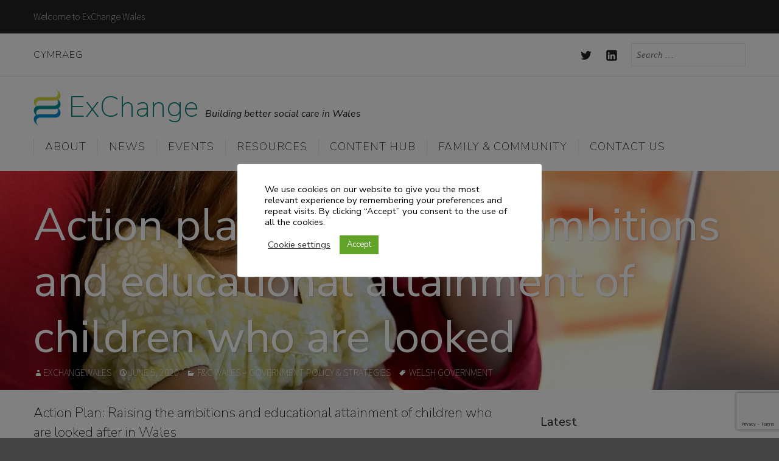

--- FILE ---
content_type: text/html; charset=utf-8
request_url: https://www.google.com/recaptcha/api2/anchor?ar=1&k=6LegigArAAAAAAQPfhLjNFX_l1aKN6yb7uGsdGTG&co=aHR0cHM6Ly93d3cuZXhjaGFuZ2V3YWxlcy5vcmc6NDQz&hl=en&v=N67nZn4AqZkNcbeMu4prBgzg&theme=light&size=invisible&anchor-ms=20000&execute-ms=30000&cb=bstpkip7f0g0
body_size: 48781
content:
<!DOCTYPE HTML><html dir="ltr" lang="en"><head><meta http-equiv="Content-Type" content="text/html; charset=UTF-8">
<meta http-equiv="X-UA-Compatible" content="IE=edge">
<title>reCAPTCHA</title>
<style type="text/css">
/* cyrillic-ext */
@font-face {
  font-family: 'Roboto';
  font-style: normal;
  font-weight: 400;
  font-stretch: 100%;
  src: url(//fonts.gstatic.com/s/roboto/v48/KFO7CnqEu92Fr1ME7kSn66aGLdTylUAMa3GUBHMdazTgWw.woff2) format('woff2');
  unicode-range: U+0460-052F, U+1C80-1C8A, U+20B4, U+2DE0-2DFF, U+A640-A69F, U+FE2E-FE2F;
}
/* cyrillic */
@font-face {
  font-family: 'Roboto';
  font-style: normal;
  font-weight: 400;
  font-stretch: 100%;
  src: url(//fonts.gstatic.com/s/roboto/v48/KFO7CnqEu92Fr1ME7kSn66aGLdTylUAMa3iUBHMdazTgWw.woff2) format('woff2');
  unicode-range: U+0301, U+0400-045F, U+0490-0491, U+04B0-04B1, U+2116;
}
/* greek-ext */
@font-face {
  font-family: 'Roboto';
  font-style: normal;
  font-weight: 400;
  font-stretch: 100%;
  src: url(//fonts.gstatic.com/s/roboto/v48/KFO7CnqEu92Fr1ME7kSn66aGLdTylUAMa3CUBHMdazTgWw.woff2) format('woff2');
  unicode-range: U+1F00-1FFF;
}
/* greek */
@font-face {
  font-family: 'Roboto';
  font-style: normal;
  font-weight: 400;
  font-stretch: 100%;
  src: url(//fonts.gstatic.com/s/roboto/v48/KFO7CnqEu92Fr1ME7kSn66aGLdTylUAMa3-UBHMdazTgWw.woff2) format('woff2');
  unicode-range: U+0370-0377, U+037A-037F, U+0384-038A, U+038C, U+038E-03A1, U+03A3-03FF;
}
/* math */
@font-face {
  font-family: 'Roboto';
  font-style: normal;
  font-weight: 400;
  font-stretch: 100%;
  src: url(//fonts.gstatic.com/s/roboto/v48/KFO7CnqEu92Fr1ME7kSn66aGLdTylUAMawCUBHMdazTgWw.woff2) format('woff2');
  unicode-range: U+0302-0303, U+0305, U+0307-0308, U+0310, U+0312, U+0315, U+031A, U+0326-0327, U+032C, U+032F-0330, U+0332-0333, U+0338, U+033A, U+0346, U+034D, U+0391-03A1, U+03A3-03A9, U+03B1-03C9, U+03D1, U+03D5-03D6, U+03F0-03F1, U+03F4-03F5, U+2016-2017, U+2034-2038, U+203C, U+2040, U+2043, U+2047, U+2050, U+2057, U+205F, U+2070-2071, U+2074-208E, U+2090-209C, U+20D0-20DC, U+20E1, U+20E5-20EF, U+2100-2112, U+2114-2115, U+2117-2121, U+2123-214F, U+2190, U+2192, U+2194-21AE, U+21B0-21E5, U+21F1-21F2, U+21F4-2211, U+2213-2214, U+2216-22FF, U+2308-230B, U+2310, U+2319, U+231C-2321, U+2336-237A, U+237C, U+2395, U+239B-23B7, U+23D0, U+23DC-23E1, U+2474-2475, U+25AF, U+25B3, U+25B7, U+25BD, U+25C1, U+25CA, U+25CC, U+25FB, U+266D-266F, U+27C0-27FF, U+2900-2AFF, U+2B0E-2B11, U+2B30-2B4C, U+2BFE, U+3030, U+FF5B, U+FF5D, U+1D400-1D7FF, U+1EE00-1EEFF;
}
/* symbols */
@font-face {
  font-family: 'Roboto';
  font-style: normal;
  font-weight: 400;
  font-stretch: 100%;
  src: url(//fonts.gstatic.com/s/roboto/v48/KFO7CnqEu92Fr1ME7kSn66aGLdTylUAMaxKUBHMdazTgWw.woff2) format('woff2');
  unicode-range: U+0001-000C, U+000E-001F, U+007F-009F, U+20DD-20E0, U+20E2-20E4, U+2150-218F, U+2190, U+2192, U+2194-2199, U+21AF, U+21E6-21F0, U+21F3, U+2218-2219, U+2299, U+22C4-22C6, U+2300-243F, U+2440-244A, U+2460-24FF, U+25A0-27BF, U+2800-28FF, U+2921-2922, U+2981, U+29BF, U+29EB, U+2B00-2BFF, U+4DC0-4DFF, U+FFF9-FFFB, U+10140-1018E, U+10190-1019C, U+101A0, U+101D0-101FD, U+102E0-102FB, U+10E60-10E7E, U+1D2C0-1D2D3, U+1D2E0-1D37F, U+1F000-1F0FF, U+1F100-1F1AD, U+1F1E6-1F1FF, U+1F30D-1F30F, U+1F315, U+1F31C, U+1F31E, U+1F320-1F32C, U+1F336, U+1F378, U+1F37D, U+1F382, U+1F393-1F39F, U+1F3A7-1F3A8, U+1F3AC-1F3AF, U+1F3C2, U+1F3C4-1F3C6, U+1F3CA-1F3CE, U+1F3D4-1F3E0, U+1F3ED, U+1F3F1-1F3F3, U+1F3F5-1F3F7, U+1F408, U+1F415, U+1F41F, U+1F426, U+1F43F, U+1F441-1F442, U+1F444, U+1F446-1F449, U+1F44C-1F44E, U+1F453, U+1F46A, U+1F47D, U+1F4A3, U+1F4B0, U+1F4B3, U+1F4B9, U+1F4BB, U+1F4BF, U+1F4C8-1F4CB, U+1F4D6, U+1F4DA, U+1F4DF, U+1F4E3-1F4E6, U+1F4EA-1F4ED, U+1F4F7, U+1F4F9-1F4FB, U+1F4FD-1F4FE, U+1F503, U+1F507-1F50B, U+1F50D, U+1F512-1F513, U+1F53E-1F54A, U+1F54F-1F5FA, U+1F610, U+1F650-1F67F, U+1F687, U+1F68D, U+1F691, U+1F694, U+1F698, U+1F6AD, U+1F6B2, U+1F6B9-1F6BA, U+1F6BC, U+1F6C6-1F6CF, U+1F6D3-1F6D7, U+1F6E0-1F6EA, U+1F6F0-1F6F3, U+1F6F7-1F6FC, U+1F700-1F7FF, U+1F800-1F80B, U+1F810-1F847, U+1F850-1F859, U+1F860-1F887, U+1F890-1F8AD, U+1F8B0-1F8BB, U+1F8C0-1F8C1, U+1F900-1F90B, U+1F93B, U+1F946, U+1F984, U+1F996, U+1F9E9, U+1FA00-1FA6F, U+1FA70-1FA7C, U+1FA80-1FA89, U+1FA8F-1FAC6, U+1FACE-1FADC, U+1FADF-1FAE9, U+1FAF0-1FAF8, U+1FB00-1FBFF;
}
/* vietnamese */
@font-face {
  font-family: 'Roboto';
  font-style: normal;
  font-weight: 400;
  font-stretch: 100%;
  src: url(//fonts.gstatic.com/s/roboto/v48/KFO7CnqEu92Fr1ME7kSn66aGLdTylUAMa3OUBHMdazTgWw.woff2) format('woff2');
  unicode-range: U+0102-0103, U+0110-0111, U+0128-0129, U+0168-0169, U+01A0-01A1, U+01AF-01B0, U+0300-0301, U+0303-0304, U+0308-0309, U+0323, U+0329, U+1EA0-1EF9, U+20AB;
}
/* latin-ext */
@font-face {
  font-family: 'Roboto';
  font-style: normal;
  font-weight: 400;
  font-stretch: 100%;
  src: url(//fonts.gstatic.com/s/roboto/v48/KFO7CnqEu92Fr1ME7kSn66aGLdTylUAMa3KUBHMdazTgWw.woff2) format('woff2');
  unicode-range: U+0100-02BA, U+02BD-02C5, U+02C7-02CC, U+02CE-02D7, U+02DD-02FF, U+0304, U+0308, U+0329, U+1D00-1DBF, U+1E00-1E9F, U+1EF2-1EFF, U+2020, U+20A0-20AB, U+20AD-20C0, U+2113, U+2C60-2C7F, U+A720-A7FF;
}
/* latin */
@font-face {
  font-family: 'Roboto';
  font-style: normal;
  font-weight: 400;
  font-stretch: 100%;
  src: url(//fonts.gstatic.com/s/roboto/v48/KFO7CnqEu92Fr1ME7kSn66aGLdTylUAMa3yUBHMdazQ.woff2) format('woff2');
  unicode-range: U+0000-00FF, U+0131, U+0152-0153, U+02BB-02BC, U+02C6, U+02DA, U+02DC, U+0304, U+0308, U+0329, U+2000-206F, U+20AC, U+2122, U+2191, U+2193, U+2212, U+2215, U+FEFF, U+FFFD;
}
/* cyrillic-ext */
@font-face {
  font-family: 'Roboto';
  font-style: normal;
  font-weight: 500;
  font-stretch: 100%;
  src: url(//fonts.gstatic.com/s/roboto/v48/KFO7CnqEu92Fr1ME7kSn66aGLdTylUAMa3GUBHMdazTgWw.woff2) format('woff2');
  unicode-range: U+0460-052F, U+1C80-1C8A, U+20B4, U+2DE0-2DFF, U+A640-A69F, U+FE2E-FE2F;
}
/* cyrillic */
@font-face {
  font-family: 'Roboto';
  font-style: normal;
  font-weight: 500;
  font-stretch: 100%;
  src: url(//fonts.gstatic.com/s/roboto/v48/KFO7CnqEu92Fr1ME7kSn66aGLdTylUAMa3iUBHMdazTgWw.woff2) format('woff2');
  unicode-range: U+0301, U+0400-045F, U+0490-0491, U+04B0-04B1, U+2116;
}
/* greek-ext */
@font-face {
  font-family: 'Roboto';
  font-style: normal;
  font-weight: 500;
  font-stretch: 100%;
  src: url(//fonts.gstatic.com/s/roboto/v48/KFO7CnqEu92Fr1ME7kSn66aGLdTylUAMa3CUBHMdazTgWw.woff2) format('woff2');
  unicode-range: U+1F00-1FFF;
}
/* greek */
@font-face {
  font-family: 'Roboto';
  font-style: normal;
  font-weight: 500;
  font-stretch: 100%;
  src: url(//fonts.gstatic.com/s/roboto/v48/KFO7CnqEu92Fr1ME7kSn66aGLdTylUAMa3-UBHMdazTgWw.woff2) format('woff2');
  unicode-range: U+0370-0377, U+037A-037F, U+0384-038A, U+038C, U+038E-03A1, U+03A3-03FF;
}
/* math */
@font-face {
  font-family: 'Roboto';
  font-style: normal;
  font-weight: 500;
  font-stretch: 100%;
  src: url(//fonts.gstatic.com/s/roboto/v48/KFO7CnqEu92Fr1ME7kSn66aGLdTylUAMawCUBHMdazTgWw.woff2) format('woff2');
  unicode-range: U+0302-0303, U+0305, U+0307-0308, U+0310, U+0312, U+0315, U+031A, U+0326-0327, U+032C, U+032F-0330, U+0332-0333, U+0338, U+033A, U+0346, U+034D, U+0391-03A1, U+03A3-03A9, U+03B1-03C9, U+03D1, U+03D5-03D6, U+03F0-03F1, U+03F4-03F5, U+2016-2017, U+2034-2038, U+203C, U+2040, U+2043, U+2047, U+2050, U+2057, U+205F, U+2070-2071, U+2074-208E, U+2090-209C, U+20D0-20DC, U+20E1, U+20E5-20EF, U+2100-2112, U+2114-2115, U+2117-2121, U+2123-214F, U+2190, U+2192, U+2194-21AE, U+21B0-21E5, U+21F1-21F2, U+21F4-2211, U+2213-2214, U+2216-22FF, U+2308-230B, U+2310, U+2319, U+231C-2321, U+2336-237A, U+237C, U+2395, U+239B-23B7, U+23D0, U+23DC-23E1, U+2474-2475, U+25AF, U+25B3, U+25B7, U+25BD, U+25C1, U+25CA, U+25CC, U+25FB, U+266D-266F, U+27C0-27FF, U+2900-2AFF, U+2B0E-2B11, U+2B30-2B4C, U+2BFE, U+3030, U+FF5B, U+FF5D, U+1D400-1D7FF, U+1EE00-1EEFF;
}
/* symbols */
@font-face {
  font-family: 'Roboto';
  font-style: normal;
  font-weight: 500;
  font-stretch: 100%;
  src: url(//fonts.gstatic.com/s/roboto/v48/KFO7CnqEu92Fr1ME7kSn66aGLdTylUAMaxKUBHMdazTgWw.woff2) format('woff2');
  unicode-range: U+0001-000C, U+000E-001F, U+007F-009F, U+20DD-20E0, U+20E2-20E4, U+2150-218F, U+2190, U+2192, U+2194-2199, U+21AF, U+21E6-21F0, U+21F3, U+2218-2219, U+2299, U+22C4-22C6, U+2300-243F, U+2440-244A, U+2460-24FF, U+25A0-27BF, U+2800-28FF, U+2921-2922, U+2981, U+29BF, U+29EB, U+2B00-2BFF, U+4DC0-4DFF, U+FFF9-FFFB, U+10140-1018E, U+10190-1019C, U+101A0, U+101D0-101FD, U+102E0-102FB, U+10E60-10E7E, U+1D2C0-1D2D3, U+1D2E0-1D37F, U+1F000-1F0FF, U+1F100-1F1AD, U+1F1E6-1F1FF, U+1F30D-1F30F, U+1F315, U+1F31C, U+1F31E, U+1F320-1F32C, U+1F336, U+1F378, U+1F37D, U+1F382, U+1F393-1F39F, U+1F3A7-1F3A8, U+1F3AC-1F3AF, U+1F3C2, U+1F3C4-1F3C6, U+1F3CA-1F3CE, U+1F3D4-1F3E0, U+1F3ED, U+1F3F1-1F3F3, U+1F3F5-1F3F7, U+1F408, U+1F415, U+1F41F, U+1F426, U+1F43F, U+1F441-1F442, U+1F444, U+1F446-1F449, U+1F44C-1F44E, U+1F453, U+1F46A, U+1F47D, U+1F4A3, U+1F4B0, U+1F4B3, U+1F4B9, U+1F4BB, U+1F4BF, U+1F4C8-1F4CB, U+1F4D6, U+1F4DA, U+1F4DF, U+1F4E3-1F4E6, U+1F4EA-1F4ED, U+1F4F7, U+1F4F9-1F4FB, U+1F4FD-1F4FE, U+1F503, U+1F507-1F50B, U+1F50D, U+1F512-1F513, U+1F53E-1F54A, U+1F54F-1F5FA, U+1F610, U+1F650-1F67F, U+1F687, U+1F68D, U+1F691, U+1F694, U+1F698, U+1F6AD, U+1F6B2, U+1F6B9-1F6BA, U+1F6BC, U+1F6C6-1F6CF, U+1F6D3-1F6D7, U+1F6E0-1F6EA, U+1F6F0-1F6F3, U+1F6F7-1F6FC, U+1F700-1F7FF, U+1F800-1F80B, U+1F810-1F847, U+1F850-1F859, U+1F860-1F887, U+1F890-1F8AD, U+1F8B0-1F8BB, U+1F8C0-1F8C1, U+1F900-1F90B, U+1F93B, U+1F946, U+1F984, U+1F996, U+1F9E9, U+1FA00-1FA6F, U+1FA70-1FA7C, U+1FA80-1FA89, U+1FA8F-1FAC6, U+1FACE-1FADC, U+1FADF-1FAE9, U+1FAF0-1FAF8, U+1FB00-1FBFF;
}
/* vietnamese */
@font-face {
  font-family: 'Roboto';
  font-style: normal;
  font-weight: 500;
  font-stretch: 100%;
  src: url(//fonts.gstatic.com/s/roboto/v48/KFO7CnqEu92Fr1ME7kSn66aGLdTylUAMa3OUBHMdazTgWw.woff2) format('woff2');
  unicode-range: U+0102-0103, U+0110-0111, U+0128-0129, U+0168-0169, U+01A0-01A1, U+01AF-01B0, U+0300-0301, U+0303-0304, U+0308-0309, U+0323, U+0329, U+1EA0-1EF9, U+20AB;
}
/* latin-ext */
@font-face {
  font-family: 'Roboto';
  font-style: normal;
  font-weight: 500;
  font-stretch: 100%;
  src: url(//fonts.gstatic.com/s/roboto/v48/KFO7CnqEu92Fr1ME7kSn66aGLdTylUAMa3KUBHMdazTgWw.woff2) format('woff2');
  unicode-range: U+0100-02BA, U+02BD-02C5, U+02C7-02CC, U+02CE-02D7, U+02DD-02FF, U+0304, U+0308, U+0329, U+1D00-1DBF, U+1E00-1E9F, U+1EF2-1EFF, U+2020, U+20A0-20AB, U+20AD-20C0, U+2113, U+2C60-2C7F, U+A720-A7FF;
}
/* latin */
@font-face {
  font-family: 'Roboto';
  font-style: normal;
  font-weight: 500;
  font-stretch: 100%;
  src: url(//fonts.gstatic.com/s/roboto/v48/KFO7CnqEu92Fr1ME7kSn66aGLdTylUAMa3yUBHMdazQ.woff2) format('woff2');
  unicode-range: U+0000-00FF, U+0131, U+0152-0153, U+02BB-02BC, U+02C6, U+02DA, U+02DC, U+0304, U+0308, U+0329, U+2000-206F, U+20AC, U+2122, U+2191, U+2193, U+2212, U+2215, U+FEFF, U+FFFD;
}
/* cyrillic-ext */
@font-face {
  font-family: 'Roboto';
  font-style: normal;
  font-weight: 900;
  font-stretch: 100%;
  src: url(//fonts.gstatic.com/s/roboto/v48/KFO7CnqEu92Fr1ME7kSn66aGLdTylUAMa3GUBHMdazTgWw.woff2) format('woff2');
  unicode-range: U+0460-052F, U+1C80-1C8A, U+20B4, U+2DE0-2DFF, U+A640-A69F, U+FE2E-FE2F;
}
/* cyrillic */
@font-face {
  font-family: 'Roboto';
  font-style: normal;
  font-weight: 900;
  font-stretch: 100%;
  src: url(//fonts.gstatic.com/s/roboto/v48/KFO7CnqEu92Fr1ME7kSn66aGLdTylUAMa3iUBHMdazTgWw.woff2) format('woff2');
  unicode-range: U+0301, U+0400-045F, U+0490-0491, U+04B0-04B1, U+2116;
}
/* greek-ext */
@font-face {
  font-family: 'Roboto';
  font-style: normal;
  font-weight: 900;
  font-stretch: 100%;
  src: url(//fonts.gstatic.com/s/roboto/v48/KFO7CnqEu92Fr1ME7kSn66aGLdTylUAMa3CUBHMdazTgWw.woff2) format('woff2');
  unicode-range: U+1F00-1FFF;
}
/* greek */
@font-face {
  font-family: 'Roboto';
  font-style: normal;
  font-weight: 900;
  font-stretch: 100%;
  src: url(//fonts.gstatic.com/s/roboto/v48/KFO7CnqEu92Fr1ME7kSn66aGLdTylUAMa3-UBHMdazTgWw.woff2) format('woff2');
  unicode-range: U+0370-0377, U+037A-037F, U+0384-038A, U+038C, U+038E-03A1, U+03A3-03FF;
}
/* math */
@font-face {
  font-family: 'Roboto';
  font-style: normal;
  font-weight: 900;
  font-stretch: 100%;
  src: url(//fonts.gstatic.com/s/roboto/v48/KFO7CnqEu92Fr1ME7kSn66aGLdTylUAMawCUBHMdazTgWw.woff2) format('woff2');
  unicode-range: U+0302-0303, U+0305, U+0307-0308, U+0310, U+0312, U+0315, U+031A, U+0326-0327, U+032C, U+032F-0330, U+0332-0333, U+0338, U+033A, U+0346, U+034D, U+0391-03A1, U+03A3-03A9, U+03B1-03C9, U+03D1, U+03D5-03D6, U+03F0-03F1, U+03F4-03F5, U+2016-2017, U+2034-2038, U+203C, U+2040, U+2043, U+2047, U+2050, U+2057, U+205F, U+2070-2071, U+2074-208E, U+2090-209C, U+20D0-20DC, U+20E1, U+20E5-20EF, U+2100-2112, U+2114-2115, U+2117-2121, U+2123-214F, U+2190, U+2192, U+2194-21AE, U+21B0-21E5, U+21F1-21F2, U+21F4-2211, U+2213-2214, U+2216-22FF, U+2308-230B, U+2310, U+2319, U+231C-2321, U+2336-237A, U+237C, U+2395, U+239B-23B7, U+23D0, U+23DC-23E1, U+2474-2475, U+25AF, U+25B3, U+25B7, U+25BD, U+25C1, U+25CA, U+25CC, U+25FB, U+266D-266F, U+27C0-27FF, U+2900-2AFF, U+2B0E-2B11, U+2B30-2B4C, U+2BFE, U+3030, U+FF5B, U+FF5D, U+1D400-1D7FF, U+1EE00-1EEFF;
}
/* symbols */
@font-face {
  font-family: 'Roboto';
  font-style: normal;
  font-weight: 900;
  font-stretch: 100%;
  src: url(//fonts.gstatic.com/s/roboto/v48/KFO7CnqEu92Fr1ME7kSn66aGLdTylUAMaxKUBHMdazTgWw.woff2) format('woff2');
  unicode-range: U+0001-000C, U+000E-001F, U+007F-009F, U+20DD-20E0, U+20E2-20E4, U+2150-218F, U+2190, U+2192, U+2194-2199, U+21AF, U+21E6-21F0, U+21F3, U+2218-2219, U+2299, U+22C4-22C6, U+2300-243F, U+2440-244A, U+2460-24FF, U+25A0-27BF, U+2800-28FF, U+2921-2922, U+2981, U+29BF, U+29EB, U+2B00-2BFF, U+4DC0-4DFF, U+FFF9-FFFB, U+10140-1018E, U+10190-1019C, U+101A0, U+101D0-101FD, U+102E0-102FB, U+10E60-10E7E, U+1D2C0-1D2D3, U+1D2E0-1D37F, U+1F000-1F0FF, U+1F100-1F1AD, U+1F1E6-1F1FF, U+1F30D-1F30F, U+1F315, U+1F31C, U+1F31E, U+1F320-1F32C, U+1F336, U+1F378, U+1F37D, U+1F382, U+1F393-1F39F, U+1F3A7-1F3A8, U+1F3AC-1F3AF, U+1F3C2, U+1F3C4-1F3C6, U+1F3CA-1F3CE, U+1F3D4-1F3E0, U+1F3ED, U+1F3F1-1F3F3, U+1F3F5-1F3F7, U+1F408, U+1F415, U+1F41F, U+1F426, U+1F43F, U+1F441-1F442, U+1F444, U+1F446-1F449, U+1F44C-1F44E, U+1F453, U+1F46A, U+1F47D, U+1F4A3, U+1F4B0, U+1F4B3, U+1F4B9, U+1F4BB, U+1F4BF, U+1F4C8-1F4CB, U+1F4D6, U+1F4DA, U+1F4DF, U+1F4E3-1F4E6, U+1F4EA-1F4ED, U+1F4F7, U+1F4F9-1F4FB, U+1F4FD-1F4FE, U+1F503, U+1F507-1F50B, U+1F50D, U+1F512-1F513, U+1F53E-1F54A, U+1F54F-1F5FA, U+1F610, U+1F650-1F67F, U+1F687, U+1F68D, U+1F691, U+1F694, U+1F698, U+1F6AD, U+1F6B2, U+1F6B9-1F6BA, U+1F6BC, U+1F6C6-1F6CF, U+1F6D3-1F6D7, U+1F6E0-1F6EA, U+1F6F0-1F6F3, U+1F6F7-1F6FC, U+1F700-1F7FF, U+1F800-1F80B, U+1F810-1F847, U+1F850-1F859, U+1F860-1F887, U+1F890-1F8AD, U+1F8B0-1F8BB, U+1F8C0-1F8C1, U+1F900-1F90B, U+1F93B, U+1F946, U+1F984, U+1F996, U+1F9E9, U+1FA00-1FA6F, U+1FA70-1FA7C, U+1FA80-1FA89, U+1FA8F-1FAC6, U+1FACE-1FADC, U+1FADF-1FAE9, U+1FAF0-1FAF8, U+1FB00-1FBFF;
}
/* vietnamese */
@font-face {
  font-family: 'Roboto';
  font-style: normal;
  font-weight: 900;
  font-stretch: 100%;
  src: url(//fonts.gstatic.com/s/roboto/v48/KFO7CnqEu92Fr1ME7kSn66aGLdTylUAMa3OUBHMdazTgWw.woff2) format('woff2');
  unicode-range: U+0102-0103, U+0110-0111, U+0128-0129, U+0168-0169, U+01A0-01A1, U+01AF-01B0, U+0300-0301, U+0303-0304, U+0308-0309, U+0323, U+0329, U+1EA0-1EF9, U+20AB;
}
/* latin-ext */
@font-face {
  font-family: 'Roboto';
  font-style: normal;
  font-weight: 900;
  font-stretch: 100%;
  src: url(//fonts.gstatic.com/s/roboto/v48/KFO7CnqEu92Fr1ME7kSn66aGLdTylUAMa3KUBHMdazTgWw.woff2) format('woff2');
  unicode-range: U+0100-02BA, U+02BD-02C5, U+02C7-02CC, U+02CE-02D7, U+02DD-02FF, U+0304, U+0308, U+0329, U+1D00-1DBF, U+1E00-1E9F, U+1EF2-1EFF, U+2020, U+20A0-20AB, U+20AD-20C0, U+2113, U+2C60-2C7F, U+A720-A7FF;
}
/* latin */
@font-face {
  font-family: 'Roboto';
  font-style: normal;
  font-weight: 900;
  font-stretch: 100%;
  src: url(//fonts.gstatic.com/s/roboto/v48/KFO7CnqEu92Fr1ME7kSn66aGLdTylUAMa3yUBHMdazQ.woff2) format('woff2');
  unicode-range: U+0000-00FF, U+0131, U+0152-0153, U+02BB-02BC, U+02C6, U+02DA, U+02DC, U+0304, U+0308, U+0329, U+2000-206F, U+20AC, U+2122, U+2191, U+2193, U+2212, U+2215, U+FEFF, U+FFFD;
}

</style>
<link rel="stylesheet" type="text/css" href="https://www.gstatic.com/recaptcha/releases/N67nZn4AqZkNcbeMu4prBgzg/styles__ltr.css">
<script nonce="iMOgk96yl0mYYpKiETib3A" type="text/javascript">window['__recaptcha_api'] = 'https://www.google.com/recaptcha/api2/';</script>
<script type="text/javascript" src="https://www.gstatic.com/recaptcha/releases/N67nZn4AqZkNcbeMu4prBgzg/recaptcha__en.js" nonce="iMOgk96yl0mYYpKiETib3A">
      
    </script></head>
<body><div id="rc-anchor-alert" class="rc-anchor-alert"></div>
<input type="hidden" id="recaptcha-token" value="[base64]">
<script type="text/javascript" nonce="iMOgk96yl0mYYpKiETib3A">
      recaptcha.anchor.Main.init("[\x22ainput\x22,[\x22bgdata\x22,\x22\x22,\[base64]/[base64]/[base64]/[base64]/[base64]/UltsKytdPUU6KEU8MjA0OD9SW2wrK109RT4+NnwxOTI6KChFJjY0NTEyKT09NTUyOTYmJk0rMTxjLmxlbmd0aCYmKGMuY2hhckNvZGVBdChNKzEpJjY0NTEyKT09NTYzMjA/[base64]/[base64]/[base64]/[base64]/[base64]/[base64]/[base64]\x22,\[base64]\x22,\x22Zgliw6ZELmHCm8OtFcOHwqzDpsKMw5/Doyw4w5vCs8KSwoILw6jChQLCm8OIwq7CgMKDwqcaCyXCsFVYasOuVsKwaMKCNMOeXsO7w75qEAXDi8K8bMOWYgF3A8K1w4wLw63CksKawqcww7LDo8O7w7/DnHdsQxtwVDxsOy7Dl8O2w6DCrcO8VjxEAD3CnsKGKkp5w75Zf2JYw7QaeS9YHcKHw7/CojIJaMOmW8OLY8K2w6Bhw7PDrTJ6w5vDpsOwYcKWFcKYM8O/wpwvVSDCk2rCgMKnVMOzERvDlWk6NC1GwoQww6TDmsKpw7tza8OQwqhzw6TCihZFwrfDqjTDt8OeCR1LwoRSEU5vw7LCk2vDosKQOcKfYi03dMOtwpfCgwrCicKURMKFwqHCukzDrmkIMsKiGH7Cl8KgwqQQwrLDrF/DmE90w4RpbiTDt8KNHsOzw7zDhDVaeStmS8KdUsKqIjPCicOfE8K0w5pfV8KjwpBPasKrwoARVG3DicOmw5vCksOhw6QuXhVUwonDpVAqWU/CuT0qwpl1wqDDrEh6wrMgJg1Ew7cCwpTDhcKww73DuTBmwq4MCcKAw7Y1BsKiwp7Cn8KyacKBw5QxWH8+w7DDtsOLTw7Dj8Kjw7pIw6nDrWYIwqFEVcK9wqLCgsKfOcKWKRvCgQVDQU7CgsKuD3rDiXDDh8K6wq/DmMObw6IfcDjCkWHCsXQHwq9CZcKZB8KsFV7Dv8KDwoIawqZAdFXCo2/[base64]/wpcUamRhw506wq7CqMOmw71zB8K9YMODDMKkA1fChXDDqwMtw4LCtsOzbio+QmrDvSggL2LCusKYT2PDmjnDlVXCkmoNw7hwbD/CrMO5WcKNw6XCnsK1w5XCtl8/JMKjVyHDocKDw6XCjyHCojrClsOybcO9VcKNw59xwr/[base64]/CrBl8wqEaw6snKTURKSbDrDrDtMOmG8ObRQXDocKww69GKQN7w67CkcKeXQfDoiBmwq3DlcKBwp7DkcKHccK7S3NnayNxwqkow6NNw49xwqbCgUXDh2jCo1h9w6/DpWkKw7x9VlRzw5HCsTDCr8OCUDZ5CXDDo1XCqcK0NlzCtcOuw5lZKj8KwqpbSsKeJMKZwrsHw4MFcsOGV8KcwplywrvCikjChMKvwpUPYMKOw5toTETCj1VCGMOdWMOAOMKOacKbajLDoCHDp2LDvlXDmhjDpsOHw51hwod+wqbCqcKcw4PCoVF/[base64]/DqsO8wovDnMO1V8OTwpwoGsKAw53DlsO+wpLCm2VeXQbDhEA4wpPCsWzDsnQHwr0tLMOPwo7DkMKEw6/CpsOXB1LDuCEZw4rDnsO8D8Kww79Ow5bDnXrCnhHDrQXDl0ZeU8OcUFzDrAVUw7nDjlY9wrZPw6U+HVTDtsOOIMKlVcK5csOfSsKZTMO3ehZ+DcKsd8OCY2tAw5LChCXCtVvCrRfCsGTDnklnw74HHMOcYm4hwqfDjxBsIkrCpHEiwojDv0/[base64]/[base64]/ChsOMw4zDghMJe1nDoG9zwpXCl8KgK8KTwpbDrwrCmcKgwrTCicKJL1jCg8OuBUUVw7scKlfCmcOBw4LDkcO1PAVPwrwlw4/Ds0xQw5gTQkXCiAF0w6vDmHfDtkbDr8OsbgTDr8ODwoTDtcKdw4oCdzMUw68OP8OIQcOiAmjCtMK1woXCgsOEGMKXwpkBUsKZwoXDusKuwqkzA8KLBsK7ZRjCocKXwpsLwqFmwq/DvXLCv8OEwrLCgQvDvMKuwoXDn8KuMsOmRFdCw6vDnyYmdcK+wqjDiMKJw5rCgcKEUsKfw5zDucK+TcOLwrDDssO9wp/Dm2wbK2Yvw4nCkgfCnFwEw64FcRB/wrAZSsOfwq5rwqHDh8KYYcKAPmACR1zCv8O2DSFGSMKIwo42O8O8w6jDu18Le8KFOcOzw7LCiwHDgMKxwo9CGMOGw5rDiQtNwpXCusOCwqkuDQt+dcO4XTfCkRAHwoI/wqrCii/CgyXDiMK+w5QRwp/Dk0bCo8KNw5fCtArDpcKzMMOyw7FPAkLCt8KTXhw3wr1gw4TCjcKqw7jCp8OsQsKUwqR1bRfDr8O4CsKEYMO/dsO3wrjCoCvCj8K+w5DCoFc7NX4Dw7dCEFTChMKFUSpJPXQdw7MDw7PCkcKjMzDCmsOUAWXDuMKFw5LChVzCrMKlasKAe8KlwqlWwox1w5LDsBXCu3bCpcKtw49kQzFkPcKQwpvDkVLDi8OzJhjDl0AYwpXCkMOHwqwewpvCpMOvwonDlx7DtHwnTU/CjB0/KcKkVcO7w5s+XcOKYsOzAmYPwqLCtsK6RivClsK0wpwGUDXDm8K+w4dfwqFzKcOtL8K5PC/[base64]/Cr2/[base64]/DtmfCpT/[base64]/[base64]/Cv2PDl8KCQMOGHsKsC1PCn8KmS8OtXcKqB8O5w5PDjiXDp1gWaMOZwprCkxjDshEpwqnDucK5w6PCt8K5dGPCmcKPwpArw7/CrMKAwoHDjhzDo8OGwp7CuwfCs8Kzw6jCoFfDisKsSS7Cq8KawpfDl3vDhVTDiAYxw4klHsOKeMOAwpLCmV3Cr8Ouw7MGR8K5w6HChMKsaTsQw5/CjS7CsMO3wrwqw6wzCcOCc8KkK8O5Wg8GwqFQDMK+wo/CgX3CnAB2wobCrsKnMcOhw6IvXsKcez4QwrNYwrYDSMKQMsKZeMOheWBjwq/CuMOxFl8RJnFqAUZ+SWrDslEpIMOwdsO9wofDo8K6Y0NeB8ODRBECU8OIw5XDjipbw5JEewvCnEpcdy/DhcOkwprDpMKbLFfCingFYETCnEXCnMKfBk/DmHl/[base64]/CrcObVsKfw5bClEXDrTrDvwUNw41Ywo7CjmgUwrHDvsKjw63DmRVuOxtrGMKxbcKBV8OAa8KNTCxjwq50wpQfwptkaXvDsRUAH8KuMcK7w70cwqnCssKMRk/CpW1zw4Fdwr7CkFd0wqE9wrsFHmzDvnxfCmhcwo/Dm8OrUMKLG1nDqMO/wrppw6LDsMOaKMKAwog8w5AvEVQDwpZpHHjCoxXCmHjDgH7CsyjDhkllw6DCvjXDncO3w6nClwXCg8O5SAZTwrBTw757wprDiMOWCiRLwoJqwrFUY8OPQMOnU8K0Akg0DcKEOwzDhsKITsKqbxlMwrTDn8O9w6/DvsKnWEc4w5oMGjDDgmjDscOdIcKkwo7DoGjDusOzw4slw7QLwo4Vw6duw6TDkQxlw5JJYTJrwonDmsKMw5bCk8KawrPDusKpw7UfYkYsSMKIw78PQ0hpFzFaKHzDnMKHwqMkIcKTw68yRcKadA7CvQLDrMK3wpXDtlxDw4/CsgsYMMKTw5XDr3kNFcOfVljDmMK3wq7DhcKXKcO3UMOhwoTDhjHCtwBiN27Ct8OlUMOzwq7CumTClMKJw5QewrPDqkPCo1TCmsKrccOew7tse8OOw7XCksOWw418wqPDp2rDqhtJViEVOX8BTcOEbWHCoz/[base64]/DmcO4woxhCMK3w7XCmMO4c8KGw4ZYw6xQw7xJw4rCnMKkw44dwpfDlnPDpht5w6bCtB7Cr01nD1vChX7Di8Ocw7vCiGzCpMKHwpPCoFXDnsOaJsOVw7/CnMKwYDkww5PDs8OpfBvDhCZswqrDnBA/w7MFAWzCqQFkw5RNSwvDuU7DhmbCrV1rO14KK8OWw5NHCcKMEjbDgsKRwpPDq8O9fcOyYMKBwqrDoD/DpcOob3dGw4PDjSHCnMK3GcOUBMOkw4fDhsKoPcKcw4XCncODacKUw6zCk8KXw5fCtcObA3ZYwo7DhwXDiMK1w4xFYMKRw71OOsOSPcOHWgLCqMOxWsOcesO/wowyTsKLw53DuUtkwrQ5BikjIMO2XzrCgHIVF8OvacOKw4/DkwnCsk7DuWc0w7vCml4wwoPCuHEpITfDgsO4w58Iw7UzJzfCh0N9wrXCjSUkFjnChMOAw6DDoSJJUcKKw4QRwoXClcKBwqrDqcOrJMKOwp4jOcOMf8KtQsOsO3x5wqHCt8KnbsKhWBhbUcOGGyrDucOAw5I7aADDjVLCtA/CuMOvw5HDtATCsifCjMOJwqs6w7FfwrxgwoTCusK8wovCsD1Ew5J4YWjDpMKWwoF3QGEGfjo9SW/Dn8K8XTEVGgVPQMOyMcOJUcKydBHDsMOsNQvDjsKEJcKZw6PDlyNuSxMXwr0rYcOawqjDjBF7DMKoUADDmsOswo1fw70dCMKBAQ7DnznClz0owr14w5LDg8K/[base64]/[base64]/WMOILCfDhsOfLMKRIituY8K6QXvCpsO0w7fDscOHdSDDu8OPw6zDo8OpAUo7w7fClnbCum51w69/[base64]/DkjfDmMKcU0nDtnjDoDPDgcOhFg8XT1NmwqxKwqJowqhbSlBEw7vDvcOqw6TDiDU9woISwqvCgsOaw7Qiw7PDr8OxTiYkwphaNxN6wqbDl1F8V8Khwo/[base64]/O8Kuw57CgXXCoMOlNsKUw4pYw5HDt8K5w6fDpgXDmF7Ds8Oiw7XCrVHCi23CpsKyw4QHw6Zlwp5hVAh1w6DDn8K1wo8CwoHDjsOIcsKzwpcdBMOFwqcCGX3Dpnt4w7UZw5kjwo5lw4jCoMOSCHvCh1/CuQ3CpTXDqMK/wqzCsMKPGcOefcKZRGZjw5lkw73CiGPDmsOFIcOSw5x7w5PDqANxNxTDkCXCqXhJw7HDuWgxERjCpsKGDyMWw6dxRsOaEk/Cj2dsdsOwwoxIwozCpMOAcTfDjsKDwqpbNMOOU1bCozwfwpFaw51vFGUdwr/ChMOew4h6IEJgVBnCqsKgb8KbHsOnw6RFLiknwq5Gw7LDgAF1wrfCscKgE8KLF8KYKcOaHkbCpjBcZHzDusO3wqBpHcOpw6HDhsK7SXvCnXvDucOICMO+wogHwoHDscOFw57Ds8K5Q8Ozw5HCs1QfCcOxwoLCuMOvK13DvFA/[base64]/IlJdwr/Cs2V1HE3DgFFjLMK5IDduw57CisKuN1HDocKmNcKEw4HCvMOmNsOmwqg6wpLDtsK9N8Opw5fCnMKIHMKSIUHCtSDClwkbbMKxw6bDhcOcw55Qw5A8FcKRw7BJCy/DhCxrGcOoUMKzeRYYw6RWUMO8asKswqnCosKZwp5xVT7CvMKtwqXCggjCvgLDucOwHsKVwqLDhFfClWPDsDTCi3E7woUmSsO6w57CkcO4w5lkwoTDmMO9SSIow7lVW8K/eWp7w4MhwqPDlgdGVHfDkDnCosK/w75FW8OywpRvw540w7fDmMKPAmpdwpPClj0WVcKEJcK5PMORw4PCh3BbXcOlwrnCvsO0QUdww5/CqsO1w4BbMMOuw5fCoygCNlDDjS3DhcOsw7gIw47DtMK/[base64]/CqMOuw4bDnwjChcO8wrrCj1wmwohhw40xwpxEwrMPLsKHX1/CoXfDucORHnHDqsKqwrfCq8OeLSNqw73DsSREaAPDt1/CvlAHwoI0wpDDj8OOWi8fwqJWa8KYSkjDtnJsKsKwwq/[base64]/GGvDo8KHw7zDmghCUUMdwp4tF8K5A8K4AxzDl8Ojw4/DkcOzKsOSAnwgNGdGwonCtQE5w6PDogLCrHU0wonCjcOuw4/Dk2XDrcKPWW0UMcO2w7/DpEEOwqrDtsORw5DDl8KEFWzClyJ1di1oSFHDsE7CqjTDtkhhw7NNw4fDosO6Gl0Mw6HDvsO/w7EQZFHDpcKZXsO/S8OvOsKUwpFiKxk1w4lMw5vDhULDj8KvXcKiw53DnsKZw7nDqAhOSkV+w4lEE8Kqw6UqPzjDuxXCn8OKw5nDp8Kgw6DCn8K8ElbDr8Kkwo3CgV/CvcKeP1XCp8O4wofDpX7CtkkkwrkTw4bDr8OjXFAZK2XCtsO8wqfCscKeeMOWdcOVAcKYesKDFsOvcSjClBAcEcKKwp/ChsKowojCmEQ1IsKPw57Dv8OEWE0CwrbDmsO7HG7CvXopfCrCjggNRMOmQRTDmg0cUlLCpcK9dSrDsm8KwqtpMMOwesObw73DvsOKw4VTwpbCjW/[base64]/CqRw5LkHCnGDCjMKOw6N5wq3CuEvDqcK5woTDksOYaCIFwrbCj8OlQcOMw77DmBDDmk7CscKKw7PDnMOXMyDDjGnCgHXDosKKHsKbVh1ed3FKwpXChCNnwr3DtMOCe8Kyw6bDvmI/w74TfcKqwq42MjRXJC/CoUrChE1wWsOsw6h5fcO7wrk1fgzCi2NPw6zCoMKJd8K9TMOKIMOPwq7DmsKrw6FXw4Nsa8O/K2nDlVY3w43DmTTCsT4iwpxaQcOvwoo/woHDvcOIw70Aay5VwrfDscOOMC7Cr8K0HMKew4gXwoFIL8OGRsOgHMKEw7F3b8OpCRDCr3MbT0skw5/[base64]/Q8OoQ8OrwqB3w7/DsiEjw53Dp8KhXELCg8Kpw6Y2wpbCkcK5E8OqWATCuHzDuy/CtlzCvBvCu1pTwrIMwqHDnMOgwrw7wqUhOcO/CDR/[base64]/[base64]/Cjn0lw5Y8ajvDkiPDgMKXHMOQw4nDuyYcbGHCpl/[base64]/[base64]/Dh8KOdcKPAFdjXMOsLTvDqxPDpMKIMsOLw6PDscOjOF0RwqrDvMOwwocmw5HCnB/DqsOVw4zDicOow4HCj8OSw603FwdfOR3Dmysqw4IAwpdABn5TPALDlMOIw7jCgVHCiMOlLw/CkzvCmcKeLsOVFHrDnsKdF8K9wqxFDkB9AcK3wo5yw7nCsjRKwqXCosKVKMKPwo8jw7UDMsOmFlnCpsK2PsKDZh9uwpHCqcOwKcKlw5IPwq9cSTVhw4DDnS84DMKGAcKvblwfw4ESwrvCmMOgO8Krw45DPMOtK8KBQWdUwo/CnMKuLsKsPsKxecOgZ8OpZsK1OmwsHsKFw6Mhw7jCmMOcw4ZvJxHChsOuw53Cph9xDDUQwo/CmCADw7zDsCjDksKuwrtbVlnCucKeBTnDvsO/fVLCiCHCt3ZBVMKtw6TDlsKlw5ZTAsKCdcK3wpcdw5DCrHp9QcO2U8OFZl82w6XDhV9mwqxsJ8KwXMOqGW3DuG4/CcOswoHCky3DocOpf8OOQV8LB1gOw7QGLCbDjThpw4DDmD/[base64]/CmWdcbS/CusOuw6YILMKQO8KiwqRBwpMtw5swJG1Swo/DrMK7w7TCpWRrw4PDvFMDb0F/JsORwpLCkWvCtz4XwrHDsjkwSUUGGMOmFlTCgcKfwpjDlcK0Z0XCoC1uCcKkwqQrQXLCjMKswoJ0KGQYWcOYwpzDthPDrcOKwpkLRhrCmRtvw6NLwrF2KMOxJj/DmFzDkMOJw6Y7w5xxPArCs8KMfXXDocOKw5HCvsKZfQxNDMKiwq7DpSQkaEx7wqEPBUvDoEvChmN/D8OqwrktwqDCpFvDh3HClQLDiW3CvCfCtMK9esK0S2QGw6gjMSkjw6Ikw64pKcKHMxECRncCXRInwrLCmWrDqgnCucOhwqIEwrU9wq/Dt8K5w6gvaMKKw53CuMKWDB/DnVjDvcKrw6MpwrYSwocBGHfDtmhzw6VNal3CucKqL8O8YTrChHAhY8KJwpE6Nnk8DsKAw6rCuwRswpHDq8KVwojDssKSDVhrXcOWw7/[base64]/CuD/CjX4bwoXDo8KLw44LwpvCjcOVJcK/AcKaeMO4wr40OibCgkdGZl/Ch8O/dkMhBMKEwoNLwoY+U8OSwoVJw794wo5UV8OWNcKkw5tNWzUkw7puwpHDp8ObfsOFdz/CscOPw5Vfw5TDicKmWcOmwpTDh8OYwrskw5bCicOOA1fDgHwxwovDp8OWZkpBdcOII2vDlsKCwrhQw4DDvsO9wqg0wpTDtCxSw4JIwpgmwrQYTmbClCPCn1/[base64]/[base64]/ClylofxcBYcKew6LCoMOeI8KYwplvw4MUNyRVwo/[base64]/[base64]/CrsOXNy3Dl8Kvwp41woTCsBcLw7oNJ1MAfVPCpHLCpWM6w7gJdcO7GC45w6XCtsKIwrvDoidfWsOYw7RGQ0wvw7jCg8KTwrLCgMOuw4LCjsKvw6XDs8OGSDJew6rCnzFBf1fDjMOIXcO4w7/DhsKhw7xYw4zDv8KCwqHCn8OIMFLCgCxow7TCqGTDsVzDm8O8w7kHRcKJTcK4KkzCvwogw43CmcOEwpx6w4PDscKJwoPCtGk8KMOSwprCtMKqw7VHc8OhQVHCqMOkIQjCi8KQV8KaUkZYdCdBw7YQYGYKasK9PcKCw6TDs8OWw4MDYMOIVsKcLmFJEMOSwo/DrF/[base64]/wqjClyHCgcOWw5VCTg1uOX/[base64]/Dtk5LFw5rJcKaw6rDrDsCwpdTw7tIG0zDrXbCvcKeMcKjw4bDsMOXwoDDgsOoNxzCssOuZhzCuMOFwqppwovDlsKYwrxwS8OswoVWwo4kwoXCjnAnw6xNGcOEwq4wFsODw5TCrsOew5sXwqbDt8OJUMOFw5pYwrzCmTICOcKEw6M2w7zCrnjCjX/DmG0Swq5IYHbCkXzDiggKwp/DocOPaDRFw7BCMUTCmcOqw7TCvTTDjgLDiDbCmMOqwqdSw54Sw6LCrXTCocKHecKBwoMmZnEQw4wWwrxIXlVVUMKvw4VAw7/Duy8hwofCnGDCm3LCvWxkwoPCmcK6w7XCsxIQwo9uw5hrFsOnw7jCqcKBwr/Cs8KhL2Y4wovClMKOXw/DlMOJw68Fw4HDtsK6w4Jbdn/DlcKNJQDCpcKOwoNMdhNhw65GJ8Oyw53ClMOWMX8zwpVQd8O4wqdQFChcwqdkakzDtMKpTifDo0cyW8OUwrLClcOdw4LDh8O3w7pSw7rDjsKtwolDw5/DpsOIwpPCusO0BDM4w5zCl8OCw6jDnDw9EStMw4/DocO6GknDql/[base64]/CoMONwqFXAcK1bQfClAfCpArDhDPDh1Mzw47Dl8KIGRoew7cfW8OywpJ2S8O2Wn5YTsOzNsO2R8OswpXCo2LCr3MJCcO0Hh3CpMKAw4XDhFFlwrhJC8O5McOvw73DhjhYw4/Dulh0w4XChMKZwqTDgcOQwr3DmlLDoGx3w5vCiQPCk8KkJwI9w5rDrMOEJGvCn8K/w7cgFWzDpnLCm8KVwozCjUx8wrXCq0HDuMONw5dXwpYZw7LCjSM6N8O4w63Cjml+SMOBdsOyFzbDicOxUSLCjsOAw48TwqpTOzXCh8K8wqUtdMK8wrslSMKQe8OAM8K1fjh+w7kjwrN8w4fDsUXDvz7ClsOhwq/DssK3a8KHwrLCoS3DhMKbbMOFCxIGOwNHH8KDwoLDnzE9w77Crm/CgjHCnj1BwrHDgsKMw4lJb0Znw4nDiWzDksKTfHIJw6tDQsKAw5oswrJTw7PDuGrCl2Zyw5tgwrk2w6/ChcOHw7LDksKQwq56a8KUw5PCinzDvcOOUn/CtHHCu8K+HAPCl8K+XUDCmcOVwr0OCGA2w77DqEk1YsKwTsKHw5rDog7Dk8KzBMO0wrPDklQkDw/DhDXDvsK9wp9kworCssO0wpTDgTLDtMKSw7rCjEkLw6fDq1bDi8KjHhoVMRvDkcOiRSbDrMORwqovw4jDj04hw7xJw43CuCfCvcO+w4fCjMOFGcOKAsO2E8OcEMKow6BWT8Ktw47DsEdefMOrGsKCYMOOF8ONIgXCocOkwqQlQkTCuS/DjcOTw6fDhSQnwqBfwpjCmD3Cj34EwrXDoMKewqjChEJlw61SOsK0dcOvwrtedsKoKx1ew5vCqirDr8KpwqURLMKgKQU7wpMmwqcFGjLDoSYjw7Ejw6xvw63CuDfCjHdCw5vDpFwhBF7Dk3NowoDChU3Dgk/DpMKufkQow6bCpzzDqj/DoMKOw7fCoMKUw5JIwoAYOTfDskVFw7PCuMO9EsK3w7LCu8K3wqJTJMOaH8KMwpBow700bSkhZwfDsMObworDpFzCiznDrmjCjDF/RmVHYiPCm8O4NmAiwrLCgsKQwrZgFcK3wqJNUynCoUZyw5TCrsOBw5jDiE4PRT/DkHQ/[base64]/wrERBVQ5w4TCh8OEw6o7woTDpTzDpnfDmFw8w6/[base64]/EDjCh8KPw6jDj3ROwoVSwofCnARjwo/[base64]/Dj8K5Fi/CmMKXw5h4dcKWFigWOcKSWcKpw4nDtmofJ8OJbcKqw7rCmhXCi8OJf8ONOxDClMK4JsKcw68EGAQzd8KBH8Oiw6TCtcKPwqpuUMKFLcOFw7ptw5/DnMOMGmjCkiAWwqQyK1xiwr3DpX/Cg8KVP19owogwG1jDnMOowo/ChcO3w7XCnsKTwqrCtw4xwrzDiVXCkcKwwoNHeFLDu8OEw4fDuMKWwqAfw5TDmBoRDUPDlkTDuWMsTSPDuTwsw5DDuVdSQMOVXlJjQMKtwr/CkcOOw4zDimwxYcKYVsKFLcOLwoApdMK/XcKiworCihnCmcOKwqlwwqHChwdEFnzCgcOxwodaFjoDw7hUwq54YsKGwofDgkpPwqFFCizCqcKQw5RCwoDDlMKZGcO8YA5LcyN+dsKJw5zCgcKfHENqw5BEw7PDtMOHw7kWw5vDig4hw4nCjBvCjX3CtsKhwocFwr7ClcOxwowGw5/[base64]/UsKGf2UhFcOJw4IyAMOKCcOKI1bCvS5/H8KaCXfDnsOlVBzClMKtwqPDucKRFMOEw5LDpHrChcOZwqDDomDDhETCuMKHHcOGw7ZiexFww5cZET5Hw5/[base64]/CvsOow6nDrsKfw5HDswHDtWEow6bCvMOTHMOxZwDDuXXDhlfDucK6RBgve2HCgR/DiMKKwp1nahp4w7TDqTsHcnPDtmDDlyBWTDTCpsKuScKtYghQwpZHPMKYw5xldlI+HsOpw77DocK9VxUAw6zDpcO0GkwNCsOuLsOIWR3CvVFwwrfDt8KNwro9ATXCkcKeDMKqRSbCsCDDhcKtaRBiRzHCscKewqoEwpEKfcKresOewrjCsMOdTGNDwpBFc8OGBMKYw7/CiCRCF8KVwqd3PCQ+BMKdw6LCr3HCiMOiw6XDrcKVw5/CjsKiacKxVzAfVWDDnMKDw7ElHcOAw5bCi0/CiMOlw4bCjMKUw6PDt8Klw7DCmsKkwpUdw7dswq7DjcK3eGLDlcKXKzJzw78jKwM+w6PDqlPCjRXDqcO7w4oyXCfCriJuwovCvV/DuMOzUMKNYMKzSD7CnMKlQnbDgA86ccKoA8O/wqNiw6BjbXZbwoJkw7JvdMOpDsK/wopbD8KjwprCpMO+EDd6wr1Yw63CtXAlw4zDjMO3FTnDiMOFwp1hPsKuGcKxwpfCkcKOIcOJRQJqwpU3A8O0fcKww43DogV7w5pyGyVfwpzDrcKCcMOUwpwCw4LDmMO9wpvCpihSKcKeWcOxODzDs1rCrMO9wrvDo8Kiw6zDicOnAi5/wrR8U3RvRcOXdSbChsKnRsKuU8KDwqDCpHDDogkywodJw6FDwr7Cq1FMCsKMw7vDoH19w5NBNsK1wrDCn8Oew6ZhEMKjGgNvwrrDvsKaXcKna8KHO8K0wpo+w6PDlSc8w7VeNTcow6LDtMOxwoTCuGhwccOCwrPDisKNZMKLP8O/RRwbwqZFw4TCoMOmw4/DmsOYfMO3w5ljwoEXAcOVwrnCi1tvRcOHWsOCwpVjF1DDqEzCtnXDtWbDlsKXw4whw7fDncO0w5RvMiTDvCzDsx8ww4wlQTjCtUrCi8Omw75YAgUKwonDqMO0w4/CjMKETT9Cwp5WwrFPPmJPX8K5CxPDlcOowqzCm8K4wrTClcOowqvCgCnCncOWHHHCuCY/RVJbwp/ClsOqZsK7W8KpCXrDhsK0w703GMKIBG1YV8KWa8OkVwjCjDPDs8OhwrTCnsO1dcOBw53DqsOrw53DsXQbw4Rdw5AgNVMMXAcawojDtXrDhCHCtQ/DoxTDgmfDrxjDqMOQw5peAkjCnE85B8O5wrsgwozDrsOuwrMxw71IEcOMJ8ORwoxJHsKYwqnCuMK5w45Bw7Rcw4wRwohiG8O3woJqEWvCrVcTw6/DqgHCnMO2wossJn7ChjwEwos/wr1VEsKVaMOEwo0jw4NMw5MIwo4IVRLDsg7Cpx7Dpn1ew6/DtsKRacOAw53CmcK/w6LDt8KzwqzDqsKqwq/[base64]/w6AnwoEgERsNLMKCw5o4LsOxw6DDh8KPw70LZm3DpsOED8OxwqnDqkzDsg8lw4gRwrtowrwfKMOfQ8Kyw4QbTnnCtEbCpXbCncOjVSJQEzABw5DDmUJjKcK+wpBGwogawpHDj1rDicOZBcK/asOQD8Ofwo0mwqYHTWQYOVt4wpFKw7kfw6I/aR/DjsO1TMOmw5Raw5XCl8Kiw6vDqlxSw6bCrcK3OsKMwqHCgcK3LVfCtEbDusKKw6fDr8OQTcOJGQ7CmcKIwqzDpQzCucOfMyDCvsK2VksFwrIQw4/DuDPDvGDDmsOvw7YOXgXDgU7DvcK7ZsOnVcOuEcKDTjLDm1Zowp55S8KdGlhRJgwDwqzCucKAVEnDvcO7w7vDvsOhd2A5dRrDo8OiRsOwRwtdHE1uwoXCm0t8wrvCucO/[base64]/[base64]/DocOOD8KkLMOOaVVRwqdNKivDlcK5WEZXw77ClcKzeMO/[base64]/CqEDCh0lawpc6SW4jd8KkwqHDjEDDmCo6w7TCq0bDm8OVe8KGwo4qwqrDj8Kkwp4vwo/ChcK6w7d+w5hvwojDlsO7wpvCnSHChQfChcOlLGvCucKrMcOEwp/ClEfDicK5w6xSSMKjw7ccIMOJbMK9wqM8cMKXwqnDisKtBhTCpizDp1g+w7Y9c0VIEzbDj3vClcOSDQ11w68rw45uw5PDk8Onw48UFcObw5ZzwpJEwrzCsxrCuGvDqcKRw5PDiX3CuMOCwp7DtCXCu8OXacK7bAvCpRLDknvDgMOCd2p/wpvCqsOtw6hmDlFhwo3DsibDqMKHYh/[base64]/Cg8OBG2lPf3rCohHClMOIw4XDgjLDhWBfw5wwXR47KnBNa8KpwoHDixbDiB3DmMOaw7Ucw5tuw5QiPsK8Y8OKw6pvJHtJO1jDtVcZZsOPwrBfwpfCj8OFTMK1wq/[base64]/wpHCpEfCjcK0BlnCqmzDrsO4FnXCisKISCXCvMOEXUgrw7vClnrCosOLSsOGHAnCtsKCwrzCrcOEwo/[base64]/bMKAwqXCt8Ozw61CwoIuw5nCm2nDsBV0IsOuwpvClsKuBEljUMKSw6FWw67DlH7CuMKDdHhPw408wo8/RsKQbV8wacOcDsOEw4PDikBawr9dw7jCnncYwoJ8w57DoMK2J8Kiw7LDrCBhw6pULjMlw6zDgsKYw6/DjcK9cFjDvEfCosKAfSMLPGTDgcK5LMOCYQBSISISP2LCvMOxF2cpInRvw6LDhCHDoMKtw75Zw73CmWQ9wqtUwqxfXTTDicOqF8Oqwo3Cs8KuVcO+fMOEPhNmFQtHVDITwprDpXDCjFQWEDfDlsKbJGnDqcKPTGnCrjF/TsKHZFbDpcKnwr3CrHIZWcOJfcOXw51IwqHCssOZPTkYwoTDoMKxw68BNz3Cm8Khw7h1w6fCuMOMHMKfWxlswobCuMKKwrN9wpnCg13DohEKbsKVwqslOVskBcKte8OTwo3Ci8Kiw6LDuMOvw5hrwp/DtcOFGsOcUMO0YgTCssOswqJdwpsywpAEHBnClh/[base64]/fsKQWMKgXl10w5BHd3Y6wp7CgsOJNjXDgcKPJMOOwq0JwpUvc8OXwpfDvsKbCcOWPgLDn8KWRy1SS2vCh2UUw5UywrnDscKQTsKJdsKTwrV0wrszKkhSAC7DhMO7w5/DjsKIQ2hpIcO5PR4hw6loAV5fBcOLacOYKzrCqDvCkyxlwrfCnV3Dih/Drz5Vw5wXTWwBS8KddMK3ExFbJzV7OcO8w7DDvS7Dk8Oiw7PDlXbCsMKVwpQwCk7CosKnEcKkc213w6F/wozCgsKDwo3CrsKQw7JdScOjw4Bva8OWYVx9cVfCqXvCuQzDqMKBwqzChsK+wonCjSRDMcODcQfDtMO3wr52PnPCnVvDuUXDicKVwpLDmcOOw7F/L3/CsizCgEVmEMKswq7DqDDCg1/Cv2U3E8OtwrcoHycObcKxwpkKw7/CpcOOw4d7wo7DjCk+wq/CohzDoMO1wrhPRlLCoyjDvEXCnQjDucOWwp1Ww7zCrHp1KcKycljDhQlWQCHCkSPCpsOhw7/CjsKSwoXCplHDg1VNAcK7wpfCicKmP8KCwqJdw5HDvsOfwq4Kwo8Ew6UPMsOBw6EWKMOBwpJPw510XMO0w7Jhw5LCi1Nlwo/CpMKaN0nCpwo+NQfCrcOtYMOWw5/CgsOHwolNN3/Do8OOw6jCucK/d8KYMlnCv3tJwrxqw6zCksOMwo/[base64]/DrnRfw4N5CcOxwqnCs8K+BDZrw4pCSDvDpBPCq8KMwoILwqUDw6PDp0LCt8OBwprDpMOLcBscw5XCvm/[base64]/bkHCjMK8aw04RgYhDMORPsOyH8KvwopNQW3Co3XCt1PDvMOUw5tlWEfDmcKNwoPCkcO2wrjCosOVw4ZfX8KkMQ9UwqbClcOrZSrCsFltcMKoITfDo8Kpwot5NcKvwrtDw7zDosOfLzoLwp7CscO2MmoNw7TDu17ClnfDrsOCEsOqPi0jw5jDpiDCsSfDqTc/w5tSNMOrwoTDmRVIwoZlwowwbcOewrIUMhTDiC7DjcKGwrhiDsKuw6FPw4U5wrh/w5lVwqMQw6fCtMKVT3fCj3lew5wFw6LDp1/DoA93w71/w71Zwq4kw53CvDs4NsKFecOvw7PCrMOHw6hhwq/DpMOqwo3DtmIpwrscw5jDnCTCnF/[base64]/DsMKLwozClkoBSGPDisOcI8KPw4xzO3/Cj8K0w6/DuVsTBA3DqMODR8Oew43DiCcdwr5ewo/Do8OkcMKow6nCv3LCr2U5w6rDjjN3wrfDkMOswqLChcK/GcOdw4fClxfCpULCsDJyw4fDjinCuMKEMCUJRMODwoPDuj5HZi/[base64]/DncOcSn50w6bDqznDiifCuxxiIG0jPRnDgMKoFjoJw5rClF3DmDrClMK/w5nDtcKuL2zCok/CpxVXYE3DvVLCgBDCj8OoNzXCpsKaw47DlyNuwo9ywrHCvz7DhsORBcOSw4XDlMOcwo/CjFF/wrXDri1ww7rCmMKDwqjCsBkxwrXCgy/DvsKuA8O/[base64]/CmGbCgG/DhsKaB2LCs8OkwrLDoMKhcU7CjMKTw7pdSR/[base64]/CsxTCi8OvMsOFQcO6woHCkhUnOwlgKT/[base64]/[base64]/DrsONwqVUcMObKAIUE8KifGR3wqMWw4fDnWlbam/Djx7DpMKMPMKsw6bCsXtgR8O/[base64]/[base64]/w4FvcD8ISCHCtWjCh8K4wrJ/Pi4RwpXDtsOZw4Qmw4rCtMOBwolGdcOIX1rDpQsHW3PDh3bDjMOmwqAMwqEIJzRtworCkx58dFldPsOAw4XDgU3DkcONBsOKMhl2JF/CiV7CssOOw6LCgnfCqcKhEMKIw5sLw7zDk8Oww4oDSMOTSsK/wrfCmB0xCyPChn3CuVfDhsOMS8O5FnQCw4JxfUnDsMKEbMKYw48dw7oVwqxHw6HDncKjwozCpUQeOW3DqMOtw6/DssOJwojDpCh6wqFXw5/[base64]/DuFc5woNyw4ZMRcOKw73DpQ4lw5ZXTBE2w4XCqW3DlMOJa8Otw7rDqBkbSAXDqRlSSmrCvltsw7cscsKdwpFvNcK8wocUwrIdCMK7HMKyw6jDucKKwrc0I3XDiFDCm3I7dl0kw7A9wovCqMKdw6kyasKNw4LCvBvCiTzDiVrCm8K0wo9/[base64]/DsMOgTsKRRVHCuSFGw6HCocOxw6FAUQhxwobDg8OSLktFwpLDpcKiW8OAw5zDkFlUd0TCocOxccKqw6vDkCXCk8K/wp7CjsOXWnZkbsOYwrN0worDicKswqXDuC7DmMO0w603L8Ohw7B+MMK5woJ/GcKuA8Odw7VPMsO1G8OwwoDDj1ljw69mwq0gwqZHOMO0w44Nw4JLw7RbwpPDqMOSwoV6TG3DicK/w4AMGMKgw5VGwpR8w5/DrGLCjmx0wqrDo8Otw69qw6ktcMKFW8OhwrDDqCLDkAHDkS7DoMOrR8OfdcKdZ8KFMcOMw5tow5nCusKawrLCosOFw4fDs8OQTXsww55iV8OeOC7DhMKccFHCv0AwVcO9N8KfacK7w6F6w4Ytw6p1w6NNOFkYfxfCnn1Uwr/[base64]/CqcOQwp7CscKKwoLDr8OTw6k\\u003d\x22],null,[\x22conf\x22,null,\x226LegigArAAAAAAQPfhLjNFX_l1aKN6yb7uGsdGTG\x22,0,null,null,null,1,[21,125,63,73,95,87,41,43,42,83,102,105,109,121],[7059694,160],0,null,null,null,null,0,null,0,null,700,1,null,0,\[base64]/76lBhn6iwkZoQoZnOKMAhnM8xEZ\x22,0,0,null,null,1,null,0,0,null,null,null,0],\x22https://www.exchangewales.org:443\x22,null,[3,1,1],null,null,null,1,3600,[\x22https://www.google.com/intl/en/policies/privacy/\x22,\x22https://www.google.com/intl/en/policies/terms/\x22],\x2200rZXpjePYyP7I/b7uOQt51MpCbBUD0RVk6OM/y0fzE\\u003d\x22,1,0,null,1,1769824904658,0,0,[170,220,232],null,[18,16,70],\x22RC-n4-SaS1w0kVbNA\x22,null,null,null,null,null,\x220dAFcWeA54pkoMUDY-VGgvhCEx07JeSHYZDvYbHlYQrG4Gy6TqncyC-5UyTEc5BKJRjDI0yKTy256qo8C9vNiwF_ZsyWjdZXoehA\x22,1769907704614]");
    </script></body></html>